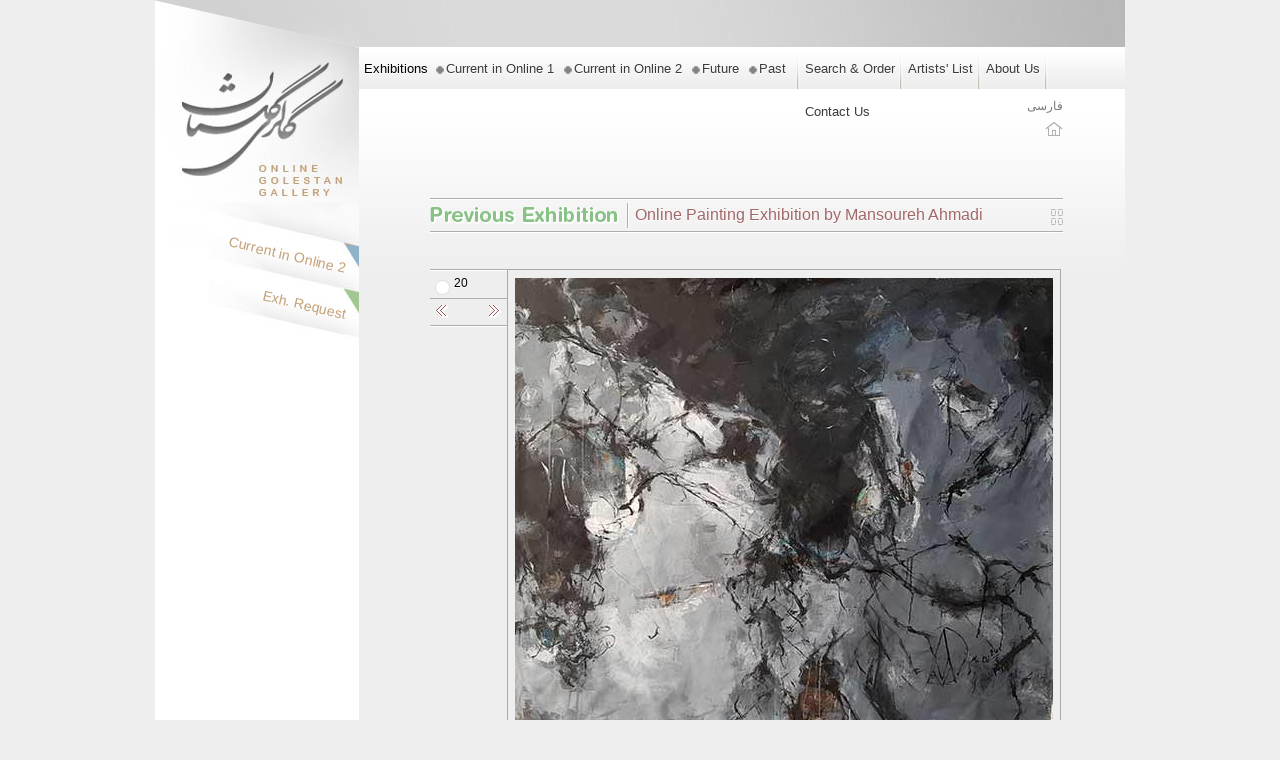

--- FILE ---
content_type: text/html; charset=utf-8
request_url: https://golestangallery.com/En/GolestanGallery-GalleryDetail.aspx?id=15717&exid=610&wn=20&sort=WorkNumber&shop=true
body_size: 10414
content:

<!DOCTYPE html PUBLIC "-//W3C//DTD XHTML 1.0 Transitional//EN" "http://www.w3.org/TR/xhtml1/DTD/xhtml1-transitional.dtd">
<html xmlns="http://www.w3.org/1999/xhtml">
<head>
    <script src="../JS/jquery-1.7.2.min.js" type="text/javascript"></script>
    <script type="text/javascript" src="../JS/tabMenu.js"></script>
    
<link type="text/css" rel="Stylesheet" href="../App_Themes/CSS/english-style.css?id=930124" />
    <script>
        (function (i, s, o, g, r, a, m) {
            i['GoogleAnalyticsObject'] = r; i[r] = i[r] || function () {
                (i[r].q = i[r].q || []).push(arguments)
            }, i[r].l = 1 * new Date(); a = s.createElement(o),
  m = s.getElementsByTagName(o)[0]; a.async = 1; a.src = g; m.parentNode.insertBefore(a, m)
        })(window, document, 'script', '//www.google-analytics.com/analytics.js', 'ga');

        ga('create', 'UA-5999204-17', 'golestangallery.com');
        ga('send', 'pageview');

</script>
<meta name="description" content="Art Number 20 in Online Painting Exhibition by Mansoureh Ahmadi Past Exhibition - Golestan Gallery" /><meta name="og:image" content="https://golestangallery.com/Resources/Exhibition/610/t22012223362024.jpg" /><title>
	Art Number 20 in Online Painting Exhibition by Mansoureh Ahmadi Past Exhibition - Golestan Gallery
</title></head>
<body onload="initMenu()">
    <form name="aspnetForm" method="post" action="./GolestanGallery-GalleryDetail.aspx?id=15717&amp;exid=610&amp;wn=20&amp;sort=WorkNumber&amp;shop=true" onsubmit="javascript:return WebForm_OnSubmit();" id="aspnetForm">
<div>
<input type="hidden" name="__EVENTTARGET" id="__EVENTTARGET" value="" />
<input type="hidden" name="__EVENTARGUMENT" id="__EVENTARGUMENT" value="" />
<input type="hidden" name="__VIEWSTATE" id="__VIEWSTATE" value="/wEPDwUKLTEwODM5ODYxMA8WAh4KX19QYWdldGV4dAUFTlNNREkWAmYPZBYCAgMPZBYeAgUPFgIeB1Zpc2libGVnFgICAQ8PFgIeC05hdmlnYXRlVXJsBSh+L0VuL0dvbGVzdGFuR2FsbGVyeS1HYWxsZXJ5LmFzcHg/aWQ9NzA4ZGQCCg8WAh8BaGQCHA8PFgIfAgVzaHR0cHM6Ly9nb2xlc3RhbmdhbGxlcnkuY29tL0ZhL0dvbGVzdGFuR2FsbGVyeS1HYWxsZXJ5RGV0YWlsLmFzcHg/[base64]/[base64]/[base64]" />
</div>

<script type="text/javascript">
//<![CDATA[
var theForm = document.forms['aspnetForm'];
if (!theForm) {
    theForm = document.aspnetForm;
}
function __doPostBack(eventTarget, eventArgument) {
    if (!theForm.onsubmit || (theForm.onsubmit() != false)) {
        theForm.__EVENTTARGET.value = eventTarget;
        theForm.__EVENTARGUMENT.value = eventArgument;
        theForm.submit();
    }
}
//]]>
</script>


<script src="/WebResource.axd?d=X2NxhjAuzmgyW-S_OhEXzWsxi-OBOwEg0RkZywGbgFT92vYq7BDOLatM7JvYTnnpYVYdY1QxQTwUeZPG8dF135Lv2H41&amp;t=638901662248157332" type="text/javascript"></script>


<script src="/ScriptResource.axd?d=8rA9wIKo4Hw1_bd_Ez5FD1tVxOXfdCTY8qhwzwUR5uP4aDRKK5o_GpST_Z2C9LO19PXa_WLz36WfG4LgtKYRh1dg1TaPnC4hWZejI5GkL2-KjIVsG3UidYyBGXCmAOZLA3XChxMQPx63GPozDyzV1Jr4CSg1&amp;t=ffffffff93d1c106" type="text/javascript"></script>
<script src="/ScriptResource.axd?d=SoE_UHybWKbVV3rbcmSKJfMtvOnVnEYXkG1awWyM30sm0Wg1jm5pqZH0QrzoEXjRA74qQryxOaSHFDRPR4g67VpZY751SJa8gPJwcM0Gn40MycHJKN_DWhPwA1QuKaWid4wLBw2&amp;t=7c776dc1" type="text/javascript"></script>
<script type="text/javascript">
//<![CDATA[
if (typeof(Sys) === 'undefined') throw new Error('ASP.NET Ajax client-side framework failed to load.');
//]]>
</script>

<script src="/ScriptResource.axd?d=bC-o-Kdb3YP3yKNTHMaKXlgunE95k3ibOVNvXpUFyzP_gX0-s3JwESeTqoB6b1HI0OO4YLRBsX81tPxMls6jH_2E_p7diEyM5XL7qnZeO7tZOComGyRRIyTqVQb5R2L6CIp1-Yki68hop1bzDZG2voEwtic1&amp;t=7c776dc1" type="text/javascript"></script>
<script type="text/javascript">
//<![CDATA[
function WebForm_OnSubmit() {
if (typeof(ValidatorOnSubmit) == "function" && ValidatorOnSubmit() == false) return false;
return true;
}
//]]>
</script>

<div>

	<input type="hidden" name="__VIEWSTATEGENERATOR" id="__VIEWSTATEGENERATOR" value="0B0E8A20" />
	<input type="hidden" name="__EVENTVALIDATION" id="__EVENTVALIDATION" value="/wEdAAqKd2A9PUZYp+G7UVv53U1ZD7wdvb8VTyB8GsNN7JTCbnl0NIUwzMNVJ2dvbYNusi/RrzZI4VVr/fc3Xlf9IJEB/2zK4E9rm2o/5S0AEp/yI/lrj+as0BfB+6C/FTEJBphzZPOsbLjbqrfFpRiIIVZS5UOVsV64M4FH4gZzPS9JKxgE+KdG+8vZsBXIJFLbHh2JRvUV2EIyeQYOmBg254vOAGh8NIL3GXuyCfas1oc61m3HDug=" />
</div>
    <div id="wrapper">
        <div id="topDiv">
        </div>
        <div id="main">
            <div id="leftCol" class="gList">
                <a id="ctl00_hlHome" href="http://www.golestangallery.com/En/GolestanGallery-Home.aspx"><img src="../App_Themes/images/logoEn.jpg" alt="Golestan Gallery" /></a>
                <ul id="menu" class="list">
                    
                    <li id="ctl00_secondTab" class="gList secondTab gLink">
                        <a id="ctl00_hlSecondTabContent" href="GolestanGallery-Gallery.aspx?id=708"> 
               <div id="secondTabDiv"><div class="gMitraBSmall gGoldColor verticalMenuTitleDiv">Current in Online 2</div></div>
                        </a>
                        
                    </li>
                    <li id="thirdTab" class="gList gLink">
                        <a id="ctl00_hlthirdTab" href="GolestanGallery-ExhibitionRequest.aspx">
               <div id="thirdTabDiv"><div class="gGoldColor gMitraBSmall verticalMenuTitleDiv">
                                Exh. Request</div></div>
                        </a>
                        
                    </li>
                </ul>
                <div id="specialSale">
                    
                </div>
            </div>
            <div id="rightCol">
                <div id="navigation">
                    <ul>
                        <li class="navigation" style="background: none">Exhibitions</li>
                        <li id="ctl00_liCurrentGallery" class="ExhibitionNav"><a href="GolestanGallery-Gallery.aspx?param=cur" id="ctl00_currentGalleryNav">Current in Online 1</a></li>
                        <li id="ctl00_liOnlineGallery" class="ExhibitionNav"><a href="GolestanGallery-Gallery.aspx?param=online" id="ctl00_onlineGalleryNav">Current in Online 2</a></li>
                        <li id="ctl00_liFutureGallery" class="ExhibitionNav"><a href="GolestanGallery-GalleryList.aspx?param=future" id="ctl00_futureGalleryNav">Future</a></li>
                        <li id="ctl00_liPastGallery" class="ExhibitionNav"><a href="GolestanGallery-GalleryList.aspx?param=past" id="ctl00_pastGalleryNav">Past</a></li>
                        
                        <li style="float: left">
                            <img src="../App_Themes/images/navigationSep.png" /></li>
                        <li class="navigation"><a href="GolestanGallery-AdvancedSearch.aspx" id="ctl00_searchNav">
                            Search & Order</a></li>
                        <li class="navigation"><a href="GolestanGallery-Artists.aspx" id="ctl00_artistNav">
                            Artists' List</a></li>
                        <li class="navigation"><a href="GolestanGallery-About.aspx" id="ctl00_aboutNav">
                            About Us</a></li>
                        <li class="navigation" style="background: none"><a href="GolestanGallery-Contact.aspx" id="ctl00_contactNav">Contact Us</a></li>
                    </ul>
                </div>
                <div id="languageBar" class="gLink">
                    <a id="ctl00_hlChangeLang" href="https://golestangallery.com/Fa/GolestanGallery-GalleryDetail.aspx?id=15717&amp;exid=610&amp;wn=20&amp;sort=WorkNumber&amp;shop=true">فارسی</a>
                    <div style="height: 7px;">
                    </div>
                    <a id="ctl00_HyperLink6" href="GolestanGallery-Home.aspx"><img src="../App_Themes/images/homeBtn.png" alt="" style="border-width:0px;" /></a>
                    <script type="text/javascript">
//<![CDATA[
Sys.WebForms.PageRequestManager._initialize('ctl00$ScriptManager1', 'aspnetForm', [], ['ctl00$ScriptManager1',''], [], 90, 'ctl00');
//]]>
</script>
<input type="hidden" name="ctl00$ScriptManager1" id="ctl00_ScriptManager1" />
<script type="text/javascript">
//<![CDATA[
Sys.Application.setServerId("ctl00_ScriptManager1", "ctl00$ScriptManager1");
Sys.Application._enableHistoryInScriptManager();
//]]>
</script>

                </div>
                <div id="contentWrapper" class="gTextShadow gLink">
                    
    <div id="ctl00_content_galleryTitle" class="pastGalleryTitle">
        <div class="gFLeft gTitleLink">
            <h1>
                <a id="ctl00_content_hlTitleReturn" href="GolestanGallery-Gallery.aspx?id=610"><span id="ctl00_content_lblTitle">Online Painting Exhibition by Mansoureh Ahmadi</span></a></h1>
        </div>
        <div class="gFRight gLink gFont" style="padding-top: 3px">
          <a id="ctl00_content_hlReturn2" title="Return to Exhibition" href="GolestanGallery-Gallery.aspx?id=610"><img title="Return to Exhibition" src="../App_Themes/images/galleryBtn.png" alt="" style="border-width:0px;" /></a>
        </div>
        <div class="clear">
        </div>
    </div>
    <div id="fullSizeImageContainer">
        <div class="gFLeft imageItems">
            <div style="padding:4px 5px">
                <img id="ctl00_content_imgForSale" src="../App_Themes/images/forSale.png" align="middle" style="border-width:0px;" />
                
                
                <span id="ctl00_content_lblartNumber" class="gMitraBXSmall">20</span>
            </div>
            <div>
                <a id="ctl00_content_hlLeftArrow" class="gFLeft" href="../Fa/GolestanGallery-GalleryDetail.aspx?exid=610&amp;id=15723&amp;wn=0&amp;sort=WorkNumber"><img src="../App_Themes/images/arrowLeftBtn.png" alt="" style="border-width:0px;" /></a>
                <a id="ctl00_content_hlRightArrow" class="gFRight" href="../Fa/GolestanGallery-GalleryDetail.aspx?exid=610&amp;id=15718&amp;wn=0&amp;sort=WorkNumber"><img src="../App_Themes/images/arrowRightBtn.png" alt="" style="border-width:0px;" /></a>
                <div class="clear" style="background: none; padding: 0">
                </div>
            </div>
        </div>
        <div class="gFLeft">
          <div class="fullSizeImage">
            <div id="ctl00_content_fullSizeImage" class="horizontalImage">
                <img id="ctl00_content_imgFullSize" src="../Resources/Exhibition/610/b22012223362024.jpg" style="border-width:0px;" />
            </div>
            <div id="artInformation">
                <div class="gFLeft gFont gFontColor artInformationDivs">
                    <div id="ctl00_content_artArtistName" class="lastArtistName">
	
                                            <span id="ctl00_content_Label10">Artist Name: </span>
                                               <span id="ctl00_content_repArtistName_ctl00_lblArtistName">Mansoureh Ahmadi</span>
                                                 <span id="ctl00_content_repArtistName_ctl00_Label4">, </span>
                                             
                                            
</div>
                    
                    <div id="ctl00_content_artDimension">
	
                        <span id="ctl00_content_lblArtDimension">Size: 120x100</span>
</div>
                    
                    <div id="ctl00_content_artTechnic">
	
                        <span id="ctl00_content_lblArtTechnic">Media: Acrylic on Canvas</span>
</div>
                    
                    <div id="ctl00_content_artPrice">
	
                        <span id="ctl00_content_lblArtPrice" class="gBrownColor"></span>
</div>
                    
                    
                    
                </div>
                
                <div class="clear">
                </div>
            </div>
          </div>
        </div>
        <div class="clear">
        </div>
        <div id="ctl00_content_orderWrapper" class="orderWrapper">
        <div id="artOrderTitle" class="gBrownColor gMitraBSmall">
            <span id="ctl00_content_lblExhibitionTitle">Art order</span>
            <div class="gFRight gLink gFont" style="padding-top: 3px">
                <a id="ctl00_content_hlReturn" class="gVATop" href="GolestanGallery-Gallery.aspx?id=610">Return to Gallery</a>&nbsp;&nbsp;<a id="ctl00_content_HyperLink1"><img src="../App_Themes/images/galleryBtn.png" alt="" style="border-width:0px;" /></a>
            </div>
            <div class="clear">
            </div>
        </div>
        <div id="artOrderContainer">
            <div id="artOrderLeftCol" class="gFLeft">
                <div id="orderArtNumber" class="gFLeft gMediumFont gFontColor">
                    <span id="ctl00_content_lblArtNumberOrder">Serial Number: 20</span>
                </div>
                <div id="orderArtCopy" class="gFLeft gMediumFont gFontColor">
                    <span id="ctl00_content_lblArtCopy">Number of copies: 1</span>
                </div>
                <div class="clear artOrderForm">
                    <div class="gFLeft">
                        <div class="gFLeft artOrderItems">
                            <span id="ctl00_content_Label2">Name: </span>
                        </div>
                        <div class="gFLeft artOrderValues">
                            <input name="ctl00$content$txtName" type="text" id="ctl00_content_txtName" class="commentTextField" style="height:15px;width:90px;" />
                            &nbsp;<span id="ctl00_content_Label17" class="gFont" style="color:Red;">*</span>
                        </div>
                        <div class="clear">
                        </div>
                        <div class="gFLeft artOrderItems">
                            <span id="ctl00_content_Label6">Email: </span>
                        </div>
                        <div class="gFLeft artOrderValues">
                            <input name="ctl00$content$txtEmail" type="text" id="ctl00_content_txtEmail" class="commentTextField" style="height:15px;width:90px;" />
                            &nbsp;<span id="ctl00_content_Label7" class="gFont" style="color:Red;">*</span>
                            <label for="ctl00_content_txtInfo" id="ctl00_content_Label9" class="infoTextField">Info</label>
                        <input name="ctl00$content$txtInfo" type="text" id="ctl00_content_txtInfo" class="infoTextField" />
                        </div>
                        <div class="clear">
                        </div>
                    </div>
                    <div class="gFLeft">
                        <div class="gFLeft artOrderItems" style="text-align: right; margin-left: 30px">
                            <span id="ctl00_content_Label3">Telephone: </span>
                        </div>
                        <div class="gFLeft artOrderValues">
                            <input name="ctl00$content$txtPhone" type="text" id="ctl00_content_txtPhone" class="commentTextField" style="height:15px;width:90px;" />
                                
                        </div>
                        <div class="clear">
                        </div>
                        <div class="gFLeft artOrderItems" style="text-align: right; margin-left: 30px">
                            <span id="ctl00_content_Label8">Cellphone: </span>
                        </div>
                        <div class="gFLeft artOrderValues">
                            <input name="ctl00$content$txtCellPhone" type="text" id="ctl00_content_txtCellPhone" class="commentTextField" style="height:15px;width:90px;" />
                            &nbsp;<span id="ctl00_content_Label11" class="gFont" style="color:Red;">*</span>
                        </div>
                        <div class="clear">
                        </div>
                    </div>
                    <div class="clear">
                        <div class="gFLeft gFontColor" style="font:normal 11px Arial">
                            <span id="ctl00_content_Label4">Mailing Address:</span>
                        </div>
                        <div class="gFLeft" style="margin-left: 19px">
                            <textarea name="ctl00$content$txtDetail" rows="3" cols="20" id="ctl00_content_txtDetail" class="commentTextField" style="width:255px;">
</textarea>
                        </div>
                        <div class="clear">
                            <div id="artOrderSecurityCode">
                                <div id="securityRefresh" class="gFLeft">
                                    <span id="ctl00_content_Label5">Enter Security Code in box below:</span><br />
                                    <div class="TenTopMargin">
                                        <div class="gFLeft">
                                            <div id="ctl00_content_UpdateProgress1" style="display:none;">
	
                                                    <img src="../App_Themes/images/ajax-loader.gif" />
                                                
</div>
                                        </div>
                                        <input type="image" name="ctl00$content$ibRefresh" id="ctl00_content_ibRefresh" title="Refresh Image" src="../App_Themes/images/refreshBtn.gif" style="border-width:0px;" />
                                        <span id="ctl00_content_Label19" class="gFRight gTenLeftMargin" style="color:Red;">*</span>
                                        <input name="ctl00$content$txtCaptcha" type="text" id="ctl00_content_txtCaptcha" class="commentTextField gFRight gFont" style="height:15px;width:80px;" />
                                        <div class="clear"></div>
                                    </div>
                                </div>
                                <div id="securityCode" class="gFLeft gTCenter" style="text-align:left; padding-left:5px; width:120px">
                                    <img id="ctl00_content_ImgCaptcha" src="../GetImgText.ashx?CaptchaText=6u2vvLTVBbzwSsf4PVeY1QHfJbFu51m0h2ZxU2OzOxQ%3d" align="middle" style="color:Black;border-width:0px;border-style:Solid;height:50px;width:100px;" />
                                </div>
                                <div class="clear"></div>
                            </div>
                        </div>
                    </div>
                </div>
            </div>
            <div id="artOrderRightCol" class="gFLeft">
                <div id="artOrderImage">
                    <img id="ctl00_content_imgThumbnail" src="../Resources/Exhibition/610/t22012223362024.jpg" style="border-width:0px;" />
                </div>
                <div id="artOrderBtn">
                    <input type="submit" name="ctl00$content$btnSend" value="" onclick="javascript:WebForm_DoPostBackWithOptions(new WebForm_PostBackOptions(&quot;ctl00$content$btnSend&quot;, &quot;&quot;, true, &quot;submit&quot;, &quot;&quot;, false, false))" id="ctl00_content_btnSend" class="sendCommentBtn" style="border-width:0px;" />
                    <div id="ctl00_content_UpdateProgress2" style="display:none;">
	
                           <img src="../App_Themes/images/ajax-loader.gif" />
                       
</div>
                </div>
            </div>
            <div class="clear gFont gFivePad">
            <span id="ctl00_content_rfvName" style="color:Red;display:none;">Name is required<br /></span>
                                <span id="ctl00_content_rfvEmail" style="color:Red;display:none;">Email is required<br /></span>
                                 <span id="ctl00_content_RegularExpressionValidator3" class="gFont" style="color:Red;display:none;">Email is not valid<br /></span>
                                
                                <span id="ctl00_content_rfvCell" style="color:Red;display:none;">Cellphone number is required<br /></span>
                                <span id="ctl00_content_RegularExpressionValidator2" class="gFont" style="color:Red;display:none;">Cellphone number not valid<br /></span>
                                <span id="ctl00_content_rfvCaptcha" style="color:Red;visibility:hidden;">Secerity Code is required<br /></span>
                                            <span id="ctl00_content_RegularExpressionValidator1" class="gFont" style="color:Red;display:none;">Telephone number not valid<br /></span>
                <span id="ctl00_content_rfvAddr" style="color:Red;display:none;">*</span>
                                            <span id="ctl00_content_lblCommentMessage" style="color:Red;"></span>
            </div>
        </div>
        <div class="gHorizontalLine clear" style="width: 100%; height: 2px">
        </div>
    </div>
    
    </div>

                </div>
            </div>
        </div>
    </div>
    <div id="footer">
        <div id="footerLeftCol">
            <div id="footerContact" class="gFont gColor">
                <p>Address: Darouss, Shahid Kamasai Ave, No 34, Tehran 1943873861</p>
                <p>Tel: 22541589</p>
                <p>Email: info@golestangallery.com</p>
            </div>
            <div id="footerIcons">
                <a id="ctl00_hlInstagram" title="Golestan Gallery&#39;s Instagram Page" href="https://instagram.com/golestanlili" target="_blank"><img title="Golestan Gallery&#39;s Instagram Page" src="../App_Themes/images/instagramBtn.png" alt="" style="border-width:0px;" /></a>
                <a id="ctl00_hlWikipedia" title="Golestan Gallery in Wikipedia" href="http://en.wikipedia.org/wiki/Lili_Golestan" target="_blank"><img title="Golestan Gallery in Wikipedia" src="../App_Themes/images/wikiBtn.jpg" alt="" style="border-width:0px;" /></a>
            </div>
            <div id="copyRight" class="gLink">
                &copy;2014<a href="http://www.tanin.net" target="_blank">Tanin.net</a> All rights
                reserved. No parts of this site maybe reproduced without our permission.
            </div>
        </div>
        <div id="footerRightCol" class="gTextShadow">
            <div id="bookIntro" class="gFLeft gColor">
                <div class="footerLeftColDiv gLinkBrown">
                    <a id="ctl00_hlBookCover" href="GolestanGallery-Books.aspx"><img id="ctl00_imgBookCover" src="../Resources/Book/t24140245282014.jpg" style="height:92px;width:71px;border-width:0px;" /></a>
                    <a id="ctl00_hlIntroBook" class="gBrownColor gMitraBSmall" href="GolestanGallery-Books.aspx">Book Synopsis</a><br />
                    <span id="ctl00_lblBookTitle">Le proces de Socrate</span><br />
                    <span id="ctl00_lblAuthor">Author: Plato</span><br />
                    <span id="ctl00_lblPublisher">Publisher: Markaz Publication</span><br />
                    <br />
                </div>
                <div class="footerArrow">
                <a id="ctl00_hlBooks" href="GolestanGallery-Books.aspx"><img src="../App_Themes/images/brownArrowEn.png" alt="" style="border-width:0px;" /></a>
                </div>
            </div>
            <div id="newsIntro" class="gFLeft gColor">
                <div class="footerLeftColDiv gLink">
                    <a id="ctl00_hlNewsCover" href="GolestanGallery-InMedia.aspx"><img id="ctl00_imgNewsCover" src="../Resources/DefaultImages/newsImage.jpg" style="height:92px;width:71px;border-width:0px;" /></a>
                    <a id="ctl00_hlNewsTitle" class="gBrownColor gMitraBSmall" href="GolestanGallery-InMedia.aspx">Golestan in the press</a>
                    <br />
                    <a id="ctl00_hlNewsHead" href="http://en.wikipedia.org/wiki/Lili_Golestan" target="_blank">Lili Golestan on Wikipedia</a><br />
                    <span id="ctl00_lblNewsDesc">Lili Golestan is an Iranian translator, and owner and artistic director of the Golestan Gallery in Tehran.</span>
                    <br />
                    <br />
                </div>
                <div class="footerArrow">
                <a id="ctl00_hlNewsDetail" href="GolestanGallery-InMedia.aspx"><img src="../App_Themes/images/brownArrowEn.png" alt="" style="border-width:0px;" /></a>
                </div>
            </div>
            <div class="clear gHorizontalLine" style="width:100%; height:2px"></div>
        </div>
        <div class="clear">
        </div>
    </div>
    
<script type="text/javascript">
//<![CDATA[
var Page_Validators =  new Array(document.getElementById("ctl00_content_rfvName"), document.getElementById("ctl00_content_rfvEmail"), document.getElementById("ctl00_content_RegularExpressionValidator3"), document.getElementById("ctl00_content_rfvCell"), document.getElementById("ctl00_content_RegularExpressionValidator2"), document.getElementById("ctl00_content_rfvCaptcha"), document.getElementById("ctl00_content_RegularExpressionValidator1"), document.getElementById("ctl00_content_rfvAddr"));
//]]>
</script>

<script type="text/javascript">
//<![CDATA[
var ctl00_content_rfvName = document.all ? document.all["ctl00_content_rfvName"] : document.getElementById("ctl00_content_rfvName");
ctl00_content_rfvName.controltovalidate = "ctl00_content_txtName";
ctl00_content_rfvName.focusOnError = "t";
ctl00_content_rfvName.errormessage = "Name is required<br />";
ctl00_content_rfvName.display = "Dynamic";
ctl00_content_rfvName.validationGroup = "submit";
ctl00_content_rfvName.evaluationfunction = "RequiredFieldValidatorEvaluateIsValid";
ctl00_content_rfvName.initialvalue = "";
var ctl00_content_rfvEmail = document.all ? document.all["ctl00_content_rfvEmail"] : document.getElementById("ctl00_content_rfvEmail");
ctl00_content_rfvEmail.controltovalidate = "ctl00_content_txtEmail";
ctl00_content_rfvEmail.focusOnError = "t";
ctl00_content_rfvEmail.errormessage = "Email is required<br />";
ctl00_content_rfvEmail.display = "Dynamic";
ctl00_content_rfvEmail.validationGroup = "submit";
ctl00_content_rfvEmail.evaluationfunction = "RequiredFieldValidatorEvaluateIsValid";
ctl00_content_rfvEmail.initialvalue = "";
var ctl00_content_RegularExpressionValidator3 = document.all ? document.all["ctl00_content_RegularExpressionValidator3"] : document.getElementById("ctl00_content_RegularExpressionValidator3");
ctl00_content_RegularExpressionValidator3.controltovalidate = "ctl00_content_txtEmail";
ctl00_content_RegularExpressionValidator3.focusOnError = "t";
ctl00_content_RegularExpressionValidator3.errormessage = "Email is not valid<br />";
ctl00_content_RegularExpressionValidator3.display = "Dynamic";
ctl00_content_RegularExpressionValidator3.validationGroup = "submit";
ctl00_content_RegularExpressionValidator3.evaluationfunction = "RegularExpressionValidatorEvaluateIsValid";
ctl00_content_RegularExpressionValidator3.validationexpression = "\\w+([-+.\']\\w+)*@\\w+([-.]\\w+)*\\.\\w+([-.]\\w+)*";
var ctl00_content_rfvCell = document.all ? document.all["ctl00_content_rfvCell"] : document.getElementById("ctl00_content_rfvCell");
ctl00_content_rfvCell.controltovalidate = "ctl00_content_txtCellPhone";
ctl00_content_rfvCell.focusOnError = "t";
ctl00_content_rfvCell.errormessage = "Cellphone number is required<br />";
ctl00_content_rfvCell.display = "Dynamic";
ctl00_content_rfvCell.validationGroup = "submit";
ctl00_content_rfvCell.evaluationfunction = "RequiredFieldValidatorEvaluateIsValid";
ctl00_content_rfvCell.initialvalue = "";
var ctl00_content_RegularExpressionValidator2 = document.all ? document.all["ctl00_content_RegularExpressionValidator2"] : document.getElementById("ctl00_content_RegularExpressionValidator2");
ctl00_content_RegularExpressionValidator2.controltovalidate = "ctl00_content_txtCellPhone";
ctl00_content_RegularExpressionValidator2.focusOnError = "t";
ctl00_content_RegularExpressionValidator2.errormessage = "Cellphone number not valid<br />";
ctl00_content_RegularExpressionValidator2.display = "Dynamic";
ctl00_content_RegularExpressionValidator2.validationGroup = "submit";
ctl00_content_RegularExpressionValidator2.evaluationfunction = "RegularExpressionValidatorEvaluateIsValid";
ctl00_content_RegularExpressionValidator2.validationexpression = "\\d\\d\\d\\d\\d\\d+([-.]\\d+)*";
var ctl00_content_rfvCaptcha = document.all ? document.all["ctl00_content_rfvCaptcha"] : document.getElementById("ctl00_content_rfvCaptcha");
ctl00_content_rfvCaptcha.controltovalidate = "ctl00_content_txtCaptcha";
ctl00_content_rfvCaptcha.focusOnError = "t";
ctl00_content_rfvCaptcha.errormessage = "Secerity Code is required<br />";
ctl00_content_rfvCaptcha.validationGroup = "submit";
ctl00_content_rfvCaptcha.evaluationfunction = "RequiredFieldValidatorEvaluateIsValid";
ctl00_content_rfvCaptcha.initialvalue = "";
var ctl00_content_RegularExpressionValidator1 = document.all ? document.all["ctl00_content_RegularExpressionValidator1"] : document.getElementById("ctl00_content_RegularExpressionValidator1");
ctl00_content_RegularExpressionValidator1.controltovalidate = "ctl00_content_txtPhone";
ctl00_content_RegularExpressionValidator1.focusOnError = "t";
ctl00_content_RegularExpressionValidator1.errormessage = "Telephone number not valid<br />";
ctl00_content_RegularExpressionValidator1.display = "Dynamic";
ctl00_content_RegularExpressionValidator1.validationGroup = "submit";
ctl00_content_RegularExpressionValidator1.evaluationfunction = "RegularExpressionValidatorEvaluateIsValid";
ctl00_content_RegularExpressionValidator1.validationexpression = "\\d\\d\\d\\d\\d\\d+([-.]\\d+)*";
var ctl00_content_rfvAddr = document.all ? document.all["ctl00_content_rfvAddr"] : document.getElementById("ctl00_content_rfvAddr");
ctl00_content_rfvAddr.controltovalidate = "ctl00_content_txtDetail";
ctl00_content_rfvAddr.focusOnError = "t";
ctl00_content_rfvAddr.errormessage = "*";
ctl00_content_rfvAddr.display = "Dynamic";
ctl00_content_rfvAddr.validationGroup = "submit";
ctl00_content_rfvAddr.evaluationfunction = "RequiredFieldValidatorEvaluateIsValid";
ctl00_content_rfvAddr.initialvalue = "";
//]]>
</script>


<script type="text/javascript">
//<![CDATA[

var Page_ValidationActive = false;
if (typeof(ValidatorOnLoad) == "function") {
    ValidatorOnLoad();
}

function ValidatorOnSubmit() {
    if (Page_ValidationActive) {
        return ValidatorCommonOnSubmit();
    }
    else {
        return true;
    }
}
        Sys.Application.add_init(function() {
    $create(Sys.UI._UpdateProgress, {"associatedUpdatePanelId":null,"displayAfter":500,"dynamicLayout":true}, null, null, $get("ctl00_content_UpdateProgress1"));
});
Sys.Application.add_init(function() {
    $create(Sys.UI._UpdateProgress, {"associatedUpdatePanelId":null,"displayAfter":500,"dynamicLayout":true}, null, null, $get("ctl00_content_UpdateProgress2"));
});

document.getElementById('ctl00_content_rfvName').dispose = function() {
    Array.remove(Page_Validators, document.getElementById('ctl00_content_rfvName'));
}

document.getElementById('ctl00_content_rfvEmail').dispose = function() {
    Array.remove(Page_Validators, document.getElementById('ctl00_content_rfvEmail'));
}

document.getElementById('ctl00_content_RegularExpressionValidator3').dispose = function() {
    Array.remove(Page_Validators, document.getElementById('ctl00_content_RegularExpressionValidator3'));
}

document.getElementById('ctl00_content_rfvCell').dispose = function() {
    Array.remove(Page_Validators, document.getElementById('ctl00_content_rfvCell'));
}

document.getElementById('ctl00_content_RegularExpressionValidator2').dispose = function() {
    Array.remove(Page_Validators, document.getElementById('ctl00_content_RegularExpressionValidator2'));
}

document.getElementById('ctl00_content_rfvCaptcha').dispose = function() {
    Array.remove(Page_Validators, document.getElementById('ctl00_content_rfvCaptcha'));
}

document.getElementById('ctl00_content_RegularExpressionValidator1').dispose = function() {
    Array.remove(Page_Validators, document.getElementById('ctl00_content_RegularExpressionValidator1'));
}

document.getElementById('ctl00_content_rfvAddr').dispose = function() {
    Array.remove(Page_Validators, document.getElementById('ctl00_content_rfvAddr'));
}
//]]>
</script>
</form>
    
</body>
</html>


--- FILE ---
content_type: text/css
request_url: https://golestangallery.com/App_Themes/CSS/english-style.css?id=930124
body_size: 7518
content:
/*Master Style*/
@font-face {
  font-family: 'BYagut';
  src: url('../fonts/BYagut.eot?#') format('eot'),  /* IE6–8 */
       url('../fonts/BYagut.woff') format('woff'),  /* FF3.6+, IE9, Chrome6+, Saf5.1+*/
       url('../fonts/BYagut.ttf') format('truetype');  /* Saf3—5, Chrome4+, FF3.5, Opera 10+ */
}
@font-face {
  font-family: 'ArRound';
  src: url('../fonts/ARLRDBD.eot?#') format('eot'),  /* IE6–8 */
       url('../fonts/ARLRDBD.woff') format('woff'),  /* FF3.6+, IE9, Chrome6+, Saf5.1+*/
       url('../fonts/ARLRDBD.TTF') format('truetype');  /* Saf3—5, Chrome4+, FF3.5, Opera 10+ */
}
@font-face {
  font-family: 'MitraB';
  src: url('../fonts/MITRAB.eot?#') format('eot'),  /* IE6–8 */
       url('../fonts/MITRAB.woff') format('woff'),  /* FF3.6+, IE9, Chrome6+, Saf5.1+*/
       url('../fonts/MITRAB.ttf') format('truetype');  /* Saf3—5, Chrome4+, FF3.5, Opera 10+ */
}
body {margin:0px; background:#EEE}
html, body, form, #wrapper{height:100%}
#topDiv{background:url(../images/wrapperBgEn.jpg) no-repeat center top; width:970px; height:47px; margin:0 auto}
#wrapper{width:970px; height:auto; margin:0 auto; direction:ltr; padding:0; background:url(../images/containerBgEn.png) repeat-y center top; min-height:100%}
#main{overflow:hidden; padding-bottom:120px}/*the original of #main overflow is auto*/
#leftCol{width:204px; height:auto; float:left; background:#FFFFFF url(../images/rightColBgEn.jpg) no-repeat center top; min-height:500px; margin:0px; padding:0px}
#leftCol img{border:none}
#rightCol{width:766px; height:auto; float:right; background:#EFEEEE url(../images/leftColBg.png) repeat-x left top; min-height:500px}
#specialSale{width:204px; height:237px; margin:0; padding-bottom:40px; clear:both}
#menu{float:right; margin-top:44px;}
.verticalMenuTitleDiv{transform:rotate(13deg); margin:0 auto; text-align:right; width:85%}
.firstTab{width:150px; height:auto; background:url(../images/firstTabBotEn.jpg) no-repeat right bottom;}
#firstTabDiv{height:46px; background:url(../images/firstTabMidEn3.png) no-repeat right top}
.secondTab{width:150px; height:auto; background:url(../images/secondTabBotEn.jpg) no-repeat right bottom;}
#secondTabDiv{height:46px; background:url(../images/secondTabMidEn3.png) no-repeat right top}
#thirdTab{width:150px; height:auto; background:url(../images/TabBotEn.jpg) no-repeat right bottom;}
#thirdTabDiv{height:46px; background:url(../images/thirdTabMidEn2.png) no-repeat right top}
.tabContent{width:130px; height:auto; padding:0 20px 30px 0; text-align:right; font:normal 12px arial}
.tabContent a:link{text-decoration:none; color:#797979}
.tabContent a:visited{text-decoration:none; color:#797979}
.tabContent a:hover{text-decoration:none; color:#A77171}
#specialSaleView{width:105px; height:auto;  padding:15px 21px 0px 78px; text-align:right; font:normal 14px arial}
#specialSaleView p{margin:0px; padding:0px}
#specialSaleImage{padding:10px 0 0 0}
#specialSaleImage img{border:solid 1px #E5E5E5}
#specialSaleTitle{padding:10px 21px 0px 0px; text-align:right}
#specialSaleTitle a{margin-top:6px}
#footer{width:970px; height:120px; clear:both; background:#EFEEEE; margin:-120px auto 0 auto; position:relative; direction:ltr}
#footer img{border:none}
#footerLeftCol{width:204px; height:auto; float:left; padding:10px 0px 15px 0px; text-align:right; background:#FFFFFF; min-height:120px; border-top:solid 1px #AFADA9; }
#footerLeftCol a{margin-left:10px}
.footerLeftColDiv{min-height:85px}
#footerSearch{width:161px; border:1px solid #ABADB3; height:18px; margin:0 auto 0 20px}
#footerAdvancedSearch{width:164px; height:auto; margin:0 auto; padding:8px 21px 5px 0; text-align:center}
#footerIcons{padding:0 21px 0 0}
#footerRightCol{width:766px; height:auto; float:right; background:url(../images/footerBg.png) repeat-x left top; min-height:120px}
.footerArrow{padding-left:87px}
#footerContact{width: 100%; height:auto; text-align:left !important;  padding:0 5px 0 20px; box-sizing:border-box}
#footerContact > p {margin-top:7px}
#footerContact p:not(:last-child) {margin-bottom:0}
#copyRight{font:normal 10px arial; color:#ADADAD; padding:5px 5px 0 20px; text-align:left}
#languageBar{width:704px; height:49px; padding:10px 0 0 0; clear:both; text-align:right; font:normal 12px tahoma}
#contentWrapper{width:633px; height:auto; padding:50px 0 0 71px;}
#bookIntro{width:300px; height:auto; padding:13px 21px; background:url(../images/footerSep.png) no-repeat right center; font:normal 11px arial}
#bookIntro img, #newsIntro img{margin-right:16px; vertical-align:top; float:left}
#newsIntro{width:300px; height:auto; padding:13px 21px; font:normal 11px arial}
.newsLetterIntro{width:100%; height:auto; font:normal 11px arial; margin-top: 40px; padding-top:40px; background:url(../images/galleryHorizontalLine.png) no-repeat center top}
.newsLetterSuccess{width:174px; height:auto; font:normal 11px arial}
h1{font-family:Arial; font-weight:lighter; font-style:normal; font-size:16px; color:#A26868; margin:0; padding:0} 
h4{font-family:Arial; font-weight:normal; font-style:normal; font-size:14px;}
h5{font-family:Arial; font-weight:normal; font-style:normal; font-size:12px;}

/*General Classes*/
.clear{clear:both}
.gFRight{float:right}
.gFLeft{float:left}
.gNoBorder{border:none}
.gTextShadow{text-shadow:0px 1px #FFF}
.gFont{font:normal 12px arial; text-shadow: 0px 1px #FFF}
.gSmallFont{font:normal 11px arial; text-shadow: 0px 1px #FFF}
.gMediumFont{font:normal 13px arial; text-shadow: 0px 1px #FFF}
.gLargeFont{font:normal 14px arial; text-shadow: 0px 1px #FFF}
.gXLargeFont{font:normal 15px arial; text-shadow: 0px 1px #FFF}
.gFivePad{padding:5px;}
.gNoDecoration a:link, .gNoDecoration a:visited, .gNoDecoration a:hover{text-decoration:none;}
.gLink .gTitleLink a:link,.gLink .gTitleLink a:visited,.gLink .gTitleLink a:hover{text-decoration:none; color:inherit}
.gBrownColor{color:#A77171;}
.gGoldColor{color:#C4A077}
.gInline{display:inline;}
.gLink a:link{text-decoration:none; color:#797979}
.gLink a:visited{text-decoration:none; color:#797979}
.gLink a:hover{text-decoration:none; color:#A77171}
.gLink a.current{text-decoration:none; color:#A77171}
.gLinkBrown a:link{text-decoration:none; color:#A77171}
.gLinkBrown a:visited{text-decoration:none; color:#A77171}
.gLinkBrown a:hover{text-decoration:none; color:#797979}
.gLinkBrown a.current{text-decoration:none; color:#797979}
.gLinkGray a:link{text-decoration:none; color:#646464}
.gLinkGray a:visited{text-decoration:none; color:#646464}
.gLinkGray a:hover{text-decoration:none; color:#A77171}
.gLinkGray a.current{text-decoration:none; color:#A77171}
.gList ul{display:block; margin:0px; padding:0px; list-style-image:none}
.gList ul li{display:block; list-style-image:none}
.gBottomBorder{border-bottom:solid 1px #E2E2E0}
.gTopBorder{border-top:solid 1px #AAAAAA}
.gTCenter{text-align:center}
.gColor{color:#797979}
.gFontColor{color:#646464}
.gGreenColor{color:#527651}
.gRTL{direction:rtl;}
.gLTR{direction:ltr;}
.gPager{text-align:right; margin-bottom: 50px}
.gPager a, .gPager span{padding:5px; margin: 5px; display:flex; justify-content:center; width:15px; height:15px; background:#e0e0e0; text-shadow:none}
.gPager span{background: #fff}
.gPagerPanel{width:50px; margin:0 100px 0 162px; padding:0 0 30px 0}
.gPagerPanelBooks{width:50px; margin:0 auto; padding:0 0 30px 0}
.gPagerPanelNumber{width:100%; display:flex; justify-content:center; margin:0 auto 50px auto; padding:0}
.gPagerPanelNumber .arrow{background:#ccc; color: #fff !important}
.gPagerPanelNumber .arrow-double{background:#bbb; color: #fff !important}
.gPagerPanelNumber > a:hover{background:#fff}
.artistsPager{justify-content:flex-end}
.artistsPager span:first-child{margin-left: 0}
.gTextCenter{text-align:center}
.gLeftAlign{text-align:left}
.gRightAlign{text-align:right}
.gNoMarPad{margin:0px; padding:0px}
.gTenRightMargin{margin-right:10px}
.gTenLeftMargin{margin-left:10px}
.gHorizontalLine{background:url(../images/horizontalLine.png) repeat-x right bottom}
.gMitraBLarge{font:normal 22px ArRound, arial;}
.gMitraBMedium{font:normal 18px ArRound, arial;}
.gArialBSmall{font:normal 15px ArRound, arial;}
.gMitraBSmall{font:normal 14px arial;}
.gMitraBXSmall{font:normal 12px arial;}
.gBottomTenMargin{margin-bottom:10px}
.gBlock{display:block; margin-bottom:20px}
.gFiveLeftMargin{margin-left:5px;}
.gVATop{vertical-align:top}
.gZIndex{z-index:1; position:relative}
.gGreenColor{color:#527651}
.gGrayColor{color:#333333}
#loading{width:auto; height:25px; padding:10px 0 10px 0; margin:0 auto; text-align:center; clear:both}
.gTenLeftMargin{margin-left:15px;}
.gBorderBottom{background:url(../images/galleryHorizontalLine.png) no-repeat center bottom}
.gCursorPointer{cursor:pointer}
.infoTextField{display:none; visibility:hidden}
.gFontBold{font-weight:bold}
.gHidden{visibility:hidden; width:0; height:0}

/*Navigation Section*/
#navigation{width:766px; height:42px; font:normal 13px arial; float:left; text-shadow:0px 1px #FFF}
#navigation ul{width:766px; height:42px; margin:0px; padding:0px; list-style:none; background:url(../images/navigationBg.jpg) repeat-x right top}
#navigation ul li.navigation{float:left; margin:0px; padding:14px 8px 14px 5px; text-align:center; background:url(../images/navigationSep.png) no-repeat right top}
#navigation ul li a{display:block; text-decoration:none}
#navigation ul li a:link{color:#3C3C3C}
#navigation ul li a:visited{color:#3C3C3C}
#navigation ul li a:hover{color:#A77171}
#navigation ul li a.current{color:#A77171}
.ExhibitionNav{float:left; margin:0px; padding:14px 10px; text-align:center; background:url(../images/grayDot.png) no-repeat left 19px}
.CurrentExhibitionNav{float:left; margin:0px; padding:14px 10px; text-align:center; background:url(../images/brownDot.png) no-repeat left 19px}

/*Home Page*/
#homeWrapper{padding:0px 0px 70px 0px; direction:ltr;}
.galleryDiv{width:633px; height:auto; direction:rtl}
.homeRightCol{width:377px; height:auto; padding:0 40px 0 0; direction:ltr}
.homeLeftCol{width:216px; height:auto}
.homeLeftCol img{margin-bottom:16px; border:none;}
.currentPic{width:216px; height:304px}
.galleryButtons{width:216px; height:21px; vertical-align:middle; padding-top:17px}
.currentExTitle{width:377px; height:auto; text-align:left; font:normal 14px arial; padding:7px 0}
.currentExTitleEn{width:377px; height:auto; text-align:left; font:normal 22px BYagut; color:#7D7D7D; padding-bottom:69px}
.currentExDesc{width:377px; height:auto; padding-bottom:20px}
.noCurrentGallery{text-align:center; font-family:Arial; color:#A77171}

/*Gallery List Page*/
.pastGalleryList{background:url(../images/pastGalleryListTitleBgEn.png) no-repeat left top; width:493px; height:25px; padding:5px 0px 5px 140px}
.futureGalleryList{background:url(../images/futureGalleryListTitleBgEn.png) no-repeat left top; width:493px; height:25px; padding:5px 0px 5px 140px}
#galleryListWrapper{width:634px; padding:30px 0 0 0}
.galleryListContainer{width:auto; height:auto; margin-bottom:12px}
.galleryImage{width:73px; height:74px; padding:9px; background:url(../images/exhibitionPicBorder.png) no-repeat left top}
.galleryInfo{width:537px; height:auto; background:url(../images/exhibitionListBgEn.png) no-repeat left top}
.exhibitionTitle{width:537px; padding:17px 0px 14px 5px;}
.exhibitionDate{width:537px; padding:15px 0px 30px 5px;}

/*Gallery Page*/
.galleryTitle h1{display:inline}
.currentGalleryTitle{background:url(../images/currentGalleryTitleBgen.png) no-repeat left top;width:403px; padding:8px 0px 8px 230px; height:25px}
.onlineGalleryTitle{background:url(../images/onlineGalleryTitleBgen.png) no-repeat left top;width:428px; padding:8px 0px 8px 205px; height:25px}
.pastGalleryTitle{background:url(../images/pastGalleryTitleBgEn.png) no-repeat left top;width:428px; padding:8px 0px 8px 205px; height:25px}
.treasureGalleryTitle{background:url(../images/treasureGalleryTitleBgEn.png) no-repeat left top;width:473px; padding:8px 0px 8px 160px; height:25px}
.futureGalleryTitle{background:url(../images/futureGalleryTitleBgEn.png) no-repeat left top;width:463px; padding:8px 0px 8px 170px; height:25px}
#thumbnailWrapper{width:416px; height:auto; padding:30px 0px 0px 0px}
.resultthumbnailWrapper{width:720px; height:auto; padding:30px 0px 0px 0px}
#aboutGalleryWrapper{width:217px; height:auto}
#aboutGalleryWrapper .bottomBorder{background:url(../images/galleryHorizontalLine.png) no-repeat center bottom}
.thumbnailContainer{width:178px; margin-right:22px; margin-bottom:22px; float:left; border:1px solid #bbb}
.thumbnailContainerMult{width:178px; height:270px; padding-right:22px; padding-bottom:22px; background:url(../images/thumbMultBgEn.png) no-repeat left top; float:left}
.thumbnailContainerSearch{width:178px; height:354px; padding-right:50px; padding-bottom:22px; background:url(../images/thumbBgExt.png) no-repeat left top; float:left}
.thumbnailImage{width:159px; padding:10px 9px}
.thumbnailProfile{width:178px; padding:10px; box-sizing:border-box; text-align:left; border-bottom:1px solid #bbb}
.thumbnailProfile .artItems > div:not(:last-child){margin-bottom:7px}
.thumbnailNumber{text-align:center; background-color:#ccc; border:1px solid #aaa; border-width:1px 0;}
.thumbnailOptions{width:168px; padding:0px 5px; height:auto}
.thumbnailOptions .divthumbOp{float:right; padding-right:5px; font:normal 11px arial}
.thumbnailOptions > div:first-child {display: flex; justify-content: center; flex-direction: row; align-items: center; padding:5px 0; min-height:21px}
.galleryDate{padding:7px 0px 12px 0px}
.galleryComments{padding:12px 0px 13px 0px}
.galleryComments div{padding-bottom:7px;}
/*#commentWrapper{background:url(../images/commentBg.png) no-repeat center top}*/
.commentContainerGallery{padding:5px; border:1px solid #bfbfbf; border-top-width:0; background:#f7f7f7; max-height: 500px; min-height:60px}
#commentWrapper a:link{text-decoration:none; color:#535353}
#commentWrapper a:visited{text-decoration:none; color:#535353}
#commentWrapper a:hover{text-decoration:none; color:#A77171}
/*.thumbnailProfile ul.menu{position:relative; right:0; top:0; padding:0; margin:0; list-style:none}
.thumbnailProfile ul.menu li a{display:block; text-decoration:none}
.thumbnailProfile ul.menu li div.artItems{position:absolute; display:none; color:#FFF; text-align:left; left:-55px; top:20px; width:157px; height:auto; background:url(../images/artItemsBg.png) repeat-y center top; padding:10px; font:normal 12px arial; text-shadow:none; z-index:10}
.thumbnailProfile ul.menu li:hover div.artItems{display:block}*/
.simply-scroll-container { /* Container DIV - automatically generated */
	position: relative;
}

.simply-scroll-clip { /* Clip DIV - automatically generated */
		position: relative;
		overflow: hidden;
}
.commentContainerGallery #list { /* UL/OL/DIV - the element that simplyScroll is inited on */
		overflow: hidden;
		margin: 0;
		padding: 0;
		list-style: none;
}
.commentContainerGallery #list li{
			padding: 0;
			margin: 0;
			list-style: none;
}
.vert { /* wider than clip to position buttons to side */
	width: 100%;
}

.vert .simply-scroll-clip {
		width: 100%;
		max-height: 300px;
        min-height: 60px;
}
	
.vert .simply-scroll-list {}
		
.vert .simply-scroll-list li {
			width: 100%;
			height: auto;
}
.lastArtistName > span:last-child{display:none}
.emptyItem{width:416px; height:auto; padding:30px 0px 0px 0px}
#listContainer {display:flex; flex-direction:row; flex-wrap:wrap; justify-content:flex-start}
.alphabetList{font-family:Arial; font-weight:normal; font-style:normal; font-size:18px; flex: 0 0 25%; padding:10px; box-sizing:border-box}
#divSticky{width:217px; z-index:20000;background:#efeeee}

/*Gallery Detail Page*/
#fullSizeImageContainer{width:633px; height:auto; padding:30px 0 0 0;}
.imageItems{width:77px; height:auto; background:url(../images/horizontalLine.png) repeat-x left top}
.imageItems div{padding:5px 5px 8px 5px;background:url(../images/horizontalLine.png) repeat-x left bottom;}
.imageItems div div{padding:0; background:none}
.imageItems div div.likeNumberBg{background:url(../images/likeBorder.png) no-repeat center center; width:37px; height:15px; text-align:center; padding:3px 0;}
.fullSizeImage{width:auto; height:auto}
.verticalImage{background:url(../images/verticalBorderBg.png) no-repeat left top; width:538px; height:520px; padding:10px 9px}
.horizontalImage{width:auto; height:auto; padding:8px 7px; border:1px solid #AAAAAA}
#artInformation{height:auto; padding:5px 0px 40px 0px}
#artInformation ul li{line-height:20px}
#commentForm{width:634px; height:auto; margin-bottom:50px; background:url(../images/commentBorderBg.png) repeat-y center top;}
.commentHeader{width:634px; background:url(../images/commentHeaderEn.png) no-repeat center top; height:42px}
.commentsWrapper{width:634px; height:auto;}
.commentContainer{width:620px; margin:7px auto; height:auto; background:#F7F7F7; padding:10px 5px;}
#commenterProfile{width:614px; margin:2px auto; height:auto; background:#FFFFFF url(../images/commentBorderBg.png) repeat-y center top; padding:10px 10px 0 10px;}
#commentItems{width:100px; height:auto; padding:0 5px 10px 0; font:normal 11px arial; color:#6C6C6C}
#commentValues{width:155px; height:auto; padding:0 0 10px 0}
.commentItems{width:100px; height:auto; padding:0 5px 10px 0; font:normal 11px arial; color:#6C6C6C}
.commentValues{width:155px; height:auto; padding:0 0 10px 0}
#securityCode{width:140px; height:auto; padding:0 0 10px 0}
#securityRefresh{padding:0 0 10px 0;font:normal 11px arial; color:#6C6C6C; width:200px}
.commentTextField{border:1px solid #999999; background:#F8F8F8}
.TenTopMargin{margin-top:10px}
.TenFiveTopMargin{margin-top:15px}
#commenterText{padding:10px; height:auto; background:#FFFFFF url(../images/commentBorderBg.png) repeat-y center top; font:normal 11px arial; color:#6C6C6C}
#commentItems2{width:100px; height:auto; padding:0 5px 0 0}
.artComment{padding:12px 8px; width:400px; height:auto; font:normal 12px arial;}
.commentPager{padding:10px; text-align:left; width:194px; height:auto}
.commentPager > .gPager{width:100%; display:flex; margin:0 auto; padding:0}
.artInformationDivs div{line-height:19px}
.sendCommentBtn{width:92px; height:18px; background:url(../images/sendCommentBtnEn.png) no-repeat center top;}
.sendCommentDiv{width:461px; height:auto; padding:5px 173px 5px 0px; text-align:right}

/*Arstist Page*/
#artistListTitle{background:url(../images/artistListTitleBgEn.png) no-repeat left top; width:503px; padding:7px 0px 7px 180px; height:24px}
#artistListTitle a{font-family:ArRound; font-size:14px; padding-right:4px; font-weight:normal}
#artistAlphabeticalSort{background:url(../images/alphabeticalSortBgEn.png) no-repeat left top; padding:31px 0 5px 0}
.artistSort a{display:block; padding:3px 0px}
.artistSort a img{margin-left:5px;}
#artistTypeSort{background:url(../images/artTypeSortBgEn.png) no-repeat left top; padding:39px 0 0 0}
#artistTypeSort a{display:inline-block; padding:3px 0px}
#artistTypeSort img{margin-left:5px;}
#artistListWrapper{width:368px; height:auto; text-align:left;}
#artistListcontainer a{width:150px; padding-right:34px; float:left; padding-bottom:10px}
#artistListcontainer{margin-top:10px}
#artistListWrapper{width:368px; height:auto; min-height:350px; padding:0px 10px 0px 0px; margin-top:38px; margin-bottom:42px; background:url(../images/verticalLine.gif) repeat-y right top}
#artistListWrapper2{width:368px; height:auto; min-height:350px; padding:0px 10px 0px 0px; margin-bottom:42px; background:url(../images/verticalLine.gif) repeat-y right top}

/*Artist Detail Page*/
#artistBiographyWrapper{width:368px; height:auto; min-height:350px; padding:0px 10px 0px 0px; margin-top:30px; margin-bottom:30px; background:url(../images/verticalLine.gif) repeat-y right top}
.artistBiographyWrapper{width:368px; height:auto; min-height:350px; padding:0px 10px 0px 0px; margin-top:30px; margin-bottom:30px; background:url(../images/verticalLine.gif) repeat-y right top}
#artistExhibitionsWrapper{width:217px; height:auto; padding:5px 0px 0px 38px}
.galleryTitle h1{display:inline}
.biographyTitle{background:url(../images/bigraphyTitleBgEn.png) no-repeat left top;width:393px; padding:8px 0px 2px 240px; height:25px}
.artistNoteTitle{background:url(../images/noteTitleBgEn.png) no-repeat left top;width:468px; padding:8px 0px 2px 165px; height:25px}
.interviewTitle{background:url(../images/interviewTitleBgEn.png) no-repeat left top;width:348px; padding:8px 0px 2px 285px; height:25px}
#artistImage{width:120px; height:155px; background:url(../images/artistPicBorder.png) no-repeat left top; margin-bottom:10px; padding:11px 9px}
#artistBirth{width:205px; height:auto; padding:0px 10px 20px 15px; font:normal 11px arial; color:#646464}
#artistBirth div{line-height:18px}
.artistTitles{font:normal 15px ArRound; color:#A77171}
.artistGalleryContainer{width:217px; height:92px; background:url(../images/artistExhibitionBgEn.png) no-repeat left top; margin-bottom:20px}
.artistGalleryPic{width:73px; height:73px; padding:9px}
.artistGalleryType{padding:15px 5px; width:116px}
.artistGalleryYear{padding:14px 5px; width:116px}
.artistDetailBio{padding:0px 0px 20px 0px;}
.artistSelectedArts{padding:0px 0px 20px 0px; background:url(../images/horizontalLine.png) repeat-x left bottom; height:auto; width:100%}
.artistExhibitions .artistGalleryContainer:last-child{margin-bottom:15px}
.artistGalleryNote{padding:15px 0px 20px 0px; background:url(../images/horizontalLine.png) repeat-x left bottom; height:auto; width:100%}
.artistInterview{padding:15px 0px 20px 0px; background:url(../images/horizontalLine.png) repeat-x left bottom; height:auto; width:100%; margin-bottom:30px}
.returnToArtistDetail{padding:20px 0px; text-align:right}

/*Gallery Notes Page*/
#galleryNotesWrapper{width:253px; height:auto;}
#galleryNotesWrapper .galleryNotes{padding:12px 0px 13px 36px}
.galleryNotes div{padding-bottom:7px}
#galleryNotesWrapper .bottomBorder{background:url(../images/horizontalLine.png) repeat-x  center bottom}
.noteTitle{margin-bottom:10px; font:normal 15px ArRound,Arial;}

/*ArtRequest Page*/
.orderWrapper{width:633px; height:auto; background:#FFF url(../images/commentBorderBg.png) repeat-y right top; margin-bottom:50px}
#orderTitle{width:613px; height:27px; background:url(../images/orderTitleBg.png) no-repeat center top; padding:10px}
#orderContainer{width:613px; padding:10px; margin:0px auto 2px auto; background:#FFFFFF url(../images/commentBorderBg.png) repeat-y right top;}
.orderItems{width:90px; height:auto; padding:0 5px 10px 0; font:normal 11px arial; color:#6C6C6C}
orderItemsNewsLetter{width:40px; height:auto; padding:0 5px 10px 0; font:normal 11px arial; color:#6C6C6C}
.orderItemsLW{width:60px; height:auto; padding:0 5 10px 0; font:normal 11px arial; color:#6C6C6C}
.orderValues{width:150px; height:auto; padding:0 0 10px 0}
#orderRightCol{width:348px; height:auto}
#orderLeftCol{width:250px; height:auto}
#orderSecurityCode{width:auto; height:auto; padding:10px 0 0 90px;}
#orderBtn{padding-top:25px; text-align:center}
.orderSendMessage{width:633px; height:auto; padding:20px}
.orderMessage{width:613px; height:auto; border:1px solid #CCCCCC; padding:10px; background:#FFF}
.orderTitle{width:613px; height:27px; background:url(../images/orderTitleBg.png) no-repeat center top; padding:10px}
.orderContainer{width:613px; padding:10px; margin:0px auto 2px auto; background:#FFFFFF url(../images/commentBorderBg.png) repeat-y right top;}

/*ArtShopping Page*/
#artOrderTitle{width:613px; height:24px; background:url(../images/orderTitleBg.png) no-repeat center top; padding:10px}
#artOrderContainer{width:633px; height:auto; background:url(../images/artOrderBgEn.png) no-repeat center top}
#artOrderLeftCol{width:454px; height:auto}
#artOrderRightCol{width:179px}
.artOrderItems{width:60px; height:auto; padding:0 5px 10px 0; font:normal 11px arial; color:#6C6C6C;}
.artOrderValues{width:110px; height:auto; padding:0 0 10px 0}
#orderArtNumber{width:203px; height:27px; padding:10px; margin:2px}
#orderArtCopy{width:203px; height:27px; padding:10px; margin:2px;}
.artOrderForm{width:auto; padding:0 10px; }
#artOrderSecurityCode{width:auto; height:auto; padding:10px 60px 0 0;}
#artOrderImage{width:159px; padding:10px; height:159px}
#artOrderBtn{width:81px; padding:10px 49px; height:auto; text-align:center}

/*Advanced Search Page*/
#advancedSearchBtn{text-align:right; padding:0 25px 0 0}
.searchBtn{width:92px; height:18px; border:none; background:url(../images/searchIconBtnEn.png) no-repeat center top}
.searchResultCount{position:relative; float:left}

/*Links Page*/
#linksCategoryWrapper{width:217px; height:auto; padding:0px 0px 0px 38px}
#linkPageTitle{background:url(../images/linkTitleBgEn.png) no-repeat left top; width:624px; padding:5px 0px 6px 10px; height:23px}
.linkCategoryTitle{background:url(../images/linkCatBg.png) no-repeat left top; height:19px; padding:8px 2px}
#linksCategoryWrapper div:first-child{background:url(../images/galleryHorizontalLine.png) no-repeat center bottom}
.linkCategoryDetail{padding:5px 0px 40px 0px; height:auto}
.linkContainer{width:338px; padding:10px 0 0 0; height:auto; background:url(../images/horizontalLine.png) repeat-x right bottom}
.linkTitle{padding:0px 0px 15px 0px}
.linkDetail{height:auto; padding:0px 0px 15px 0px}
#linkWrapper{width:368px; height:auto; min-height:400px; padding:0px 10px 0px 0px; margin-top:30px; margin-bottom:30px; background:url(../images/verticalLine.gif) repeat-y right top}

/*About Page*/
#aboutPageTitle{background:url(../images/aboutTitleBgEn.png) no-repeat right top; width:624px; padding:3px 0px 8px 10px; height:23px}
.aboutCategoryTitle{height:25px; padding:8px 2px 3px 2px; background:url(../images/horizontalLine.png) repeat-x  center bottom}
#aboutWrapper{width:368px; height:auto; min-height:350px; padding:0px 10px 0px 0px; background:url(../images/verticalLine.gif) repeat-y right top}

/*Contact Page*/
#contactPageTitle{background:url(../images/contactTitleBgEn.png) no-repeat right top; width:624px; padding:5px 0px 6px 10px; height:23px}
#contactWrapper{width:217px; height:auto; padding:30px 0px 0px 38px}
#golestanGalleryBg{width:100%; height:300px; background:url(../images/golestanGalleryBg.png) no-repeat center top}
.contactValues{width:230px; height:auto; padding:0 0 10px 0}
.contactValuesNewsLetter{width:125px; height:auto; padding:0 0 10px 0}
#commentSendBtn{width:auto; height:auto; padding:10px 75px 0px 90px}
.commentSendBtnNewsLetter{width:auto; height:auto; padding:0}

/*Artist Arts Page*/
#artistArtWrapper{width:750px; height:auto; padding:30px 0px 0px 0px}
.artistArtTitle{background:url(../images/artistArtsTitleBgEn.png) no-repeat right top; width:333px; padding:8px 0px 5px 300px; height:28px}

/*Treasure Page*/
.buttonBg{background:url(../images/buttonBg.png) no-repeat center center} 

/*News Page*/
#newsTitle{background:url(../images/newsTitleBgEn.png) no-repeat left top; width:493px; height:25px; padding:5px 0px 5px 140px}
.newsInfo{width:628px; height:auto; padding:14px 0px 14px 5px; background:url(../images/horizontalLine.png) repeat-x left top}
.newsTitle{width:437px; padding:0 0 10px 0}

/*Rules Page*/
#rulesPageTitle{background:url(../images/rulesTitleBg.png) no-repeat right top; width:624px; padding:3px 10px 8px 0px; height:23px}

/*Books Page*/
.bookTitle{background:url(../images/bookTitleBgEn.png) no-repeat left top;width:633px; padding:4px 0px 5px 0px; height:25px}
.bookListContainer{width:auto; height:auto; margin-bottom:12px; background:url(../images/bookBorderBgEn.png) no-repeat left top}
.bookImage{width:107px; height:159px; padding:10px 9px;}
.bookInfo{width:496px; height:132px; padding:14px 0px 14px 12px; line-height:30px}

/*Blog Page*/
#blogPageTitle{background:url(../images/blogTitleBgEn.png) no-repeat right top; width:624px; padding:5px 10px 6px 0px; height:23px}

/*Golestan In Press Page*/
#pressTitle{background:url(../images/pressTitleBgEn.png) no-repeat left top; width:493px; height:25px; padding:5px 0px 5px 140px}

/*Exhibition Request Page*/
#exhibitionRequestWrapper{width:550px; height:auto; padding:20px 0 0 0}
#exhibitionRequestTitle{background:url(../images/exhibitionRequestTitleBgEn.png) no-repeat left top; width:493px; height:25px; padding:5px 0px 5px 140px}
.exhibitionRequestText{padding:0 0 20px 0}
#exhibitionRequestContainer{width:auto; height:auto}
.exhibitionRequestItem{float:left; width:150px; text-align:right; padding:5px 10px 5px 0px}
.exhibitionRequestValue{float:left; width:auto; height:auto; padding:5px 0;}
.btnExhibitionRequest{width:96px; height:20px; border:none; background:url(../Images/btnBg.png) no-repeat center center; font:normal 12px Arial; color:#666666; text-align:center}
.btnLongExhibitionRequest{width:140px; height:20px; border:none; background:url(../Images/btnLongBg.png) no-repeat center center; font:normal 12px Arial; color:#666666; text-align:center}
.exhibitionRequestMessage{width:auto; height:auto; text-align:left; padding:15px 0}